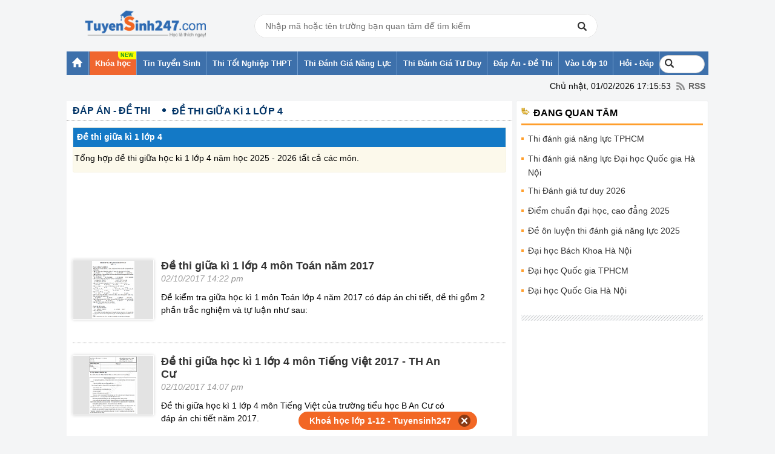

--- FILE ---
content_type: text/html; charset=UTF-8
request_url: https://thi.tuyensinh247.com/de-thi-giua-ki-1-lop-4-e657/7.html
body_size: 20016
content:
<!DOCTYPE html PUBLIC "-//W3C//DTD XHTML 1.0 Transitional//EN" "http://www.w3.org/TR/xhtml1/DTD/xhtml1-transitional.dtd">
<html xmlns:fb='http://www.facebook.com/2008/fbml' xmlns="http://www.w3.org/1999/xhtml">
    <head>
        <meta http-equiv="Content-Type" content="text/html; charset=utf-8" />
<meta content="vi" http-equiv="content-language" />
<link rel="shortcut icon" href="https://thi.tuyensinh247.com/favicon.ico" />	
<meta name="robots" content="noindex, follow" />
<title>Đề thi giữa kì 1 lớp 4 | Đề thi giữa học kì 1 lớp 4 năm 2025 - 2026 - Trang 7</title>
<meta name="keywords" content=" - Trang 7"/>  
<meta name="description" content="Tổng hợp đề thi, đáp án đề thi giữa học kì 1 lớp 4 của tất cả các tỉnh trên cả nước năm học 2025 - 2026 với tất cả"/>
<meta name="COPYRIGHT" content="Copyright (C) 2012 Tuyensinh247.com" />
<meta name="RESOURCE-TYPE" content="DOCUMENT" />
<meta name="DISTRIBUTION" content="GLOBAL" />
<meta property="fb:app_id" content="1785548044956761"/>
<meta property="og:type" content="article" />
<meta property="article:author" content="https://thi.tuyensinh247.com" />
<meta property="og:title" content="Đề thi giữa kì 1 lớp 4 | Đề thi giữa học kì 1 lớp 4 năm 2025 - 2026 - Trang 7"/>
<meta property="og:description" content="Tổng hợp đề thi, đáp án đề thi giữa học kì 1 lớp 4 của tất cả các tỉnh trên cả nước năm học 2025 - 2026 với tất cả các môn thi. - Trang 7"/>
<meta property="og:url" content="https://thi.tuyensinh247.com/de-thi-giua-ki-1-lop-4-e657.html"/>
<meta property="og:image" content="https://images.tuyensinh247.com/picture/event/2017/0920/de-thi-giua-ki-1-lop-4.jpg"/>
<link rel="image_src" href="https://images.tuyensinh247.com/picture/event/2017/0920/de-thi-giua-ki-1-lop-4.jpg"/>
<link rel="canonical" href="https://thi.tuyensinh247.com/de-thi-giua-ki-1-lop-4-e657.html" />
<link rel="prev" href="https://thi.tuyensinh247.com/de-thi-giua-ki-1-lop-4-e657/6.html"/>
<link rel="alternate" href="https://thi.tuyensinh247.com/de-thi-giua-ki-1-lop-4-e657.html" hreflang="vi-vn">
<meta property="fb:pages" content="549439068457504" />
<link rel="alternate" title="RSS - Đề thi giữa kì 1 lớp 4" href="/de-thi-giua-ki-1-lop-4-e657.rss" type="application/rss+xml" /><!-- <link rel="stylesheet" type="text/css" href="/themes/style/homepage_38136.css"/> -->
<link rel="stylesheet" type="text/css" href="/themes/style/homepage_20200611.min.css?v=10"/>
<style>
    .page-content{
        width: 716px;
    }
    .page-content td{
        max-width: 100%;
    }
    img{
        max-width: 100%;
    }
    .btn_small_fix_container{text-align:center;position: fixed;bottom:10px;width: 100%;z-index: 1;}
    .btn_small_fix{margin: 0 auto;background:#f26725;width:275px;font-size: 14px;text-align: center;padding: 5px 10px 5px 10px;border-radius:20px;height:20px;}
    .btn_small_fix .fix_link{float:left;color: white;width:250px;height:100%;}
    .btn_small_fix .close_link{float:right;width: 21px;height:100%;}
    .tintuyensinh247com-details-below-content { width: 336px; height: 280px; }
    /*Css for ad_vungoi_group widget*/
    .ytb_sub{text-align:center;padding:5px 0;border-left:7px solid #44a601;border-radius:7px;background: #fcedd5;margin-bottom:5px}
    .ytb_sub>h3{font-size:24px;color:#44a601}
    /*Css for inject_content_ads widget*/
    .inject_cnt{padding: 10px 15px 5px;border-left: 7px solid #44a601;border-radius: 7px; background: #fcedd5; margin-bottom: 15px;}
    .dgnl_text_ad ul{list-style: disc;margin-left: 35px}
    /*Css for ad_vungoi_form_tv widget*/
    .form_tv_dgnl{padding:17px 17px 30px;background:#f1f1f1;border-top:5px dashed #b8b8b8;border-radius:0 20px}
    .form_tv_dgnl input{width:100%;padding:10px;box-sizing:border-box;background:0 0;outline:0;resize:none;border:0;font-family:Montserrat,sans-serif;transition:all .3s;border-bottom:2px solid #bebed2}
    .form_tv_dgnl input:focus{border-bottom:2px solid #0f50bf}
    .form_tv_dgnl button{padding:8px 12px;margin:8px 0 0;font-family:Montserrat,sans-serif;border:2px solid #1c70ff;background:#0f50bf;color:#fff;cursor:pointer;transition:all .3s;font-size:18px;text-transform:uppercase;font-weight:700;border-radius:5px}
    .form_tv_dgnl button:hover{background:#1055ce}
    .form_tv_dgnl label{display:block}
    .form_tv_dgnl h3{margin:0 0 12px;font-size:24px;text-transform:uppercase;color:#0f50bf}
    .form_tv_dgnl label strong{color:#262626}
    .form_tv_dgnl .inputFieldTxt{margin-bottom:18px}
</style>
<!-- <link rel="stylesheet" type="text/css" href="/themes/style/ad_vungoi_form_voucher.css?v=3"/> -->
<style>
    .video-container {position:relative;padding-bottom:56.25%;padding-top:30px;height:0;overflow:hidden;}
    .video-container iframe, .video-container object, .video-container embed {position:absolute;top:0;left:0;width:100%;height:100%;}
    .bn336x280 { width: 336px; height: 280px; }
    .bn300x600 { width: 300px; height: 600px; }
    a.tai-ngay {margin: 0 auto 10px auto;padding-left: 15px;display: block;color: #f9f9f9;font-weight: normal;font-size: 15px;width: 85px;background-image: -webkit-gradient(linear, left top, left bottom, from(#83B842), to(#629721));border-radius: 2px;border: 1px solid #468000;background-image: -moz-linear-gradient(center top , #83B842, #629721); text-align: left;}
    .khung-dep {padding: 0 0 10px 0;margin: 0 0 15px 0;background: #282828;border-radius: 5px;box-shadow: 0 4px 2px rgba(0, 0, 0, .075);border: 1px solid #ddd;} 
    .khung-dep span {display: block;overflow: hidden;color: #fff;margin: 0 0 10px 0;text-align: center;}
    .khung-dep span .red-color {display: inline;margin: auto;text-align: inherit;background: url(images/heart.png) no-repeat;height: 10px;color: transparent;}
    .khung-dep .span-2 {margin-top: -35px;}
    .khung-dep h4 {text-align: center;color: darkorange;font-size: 15px;margin: 0 0 10px 0;font-weight: 400;}
    .khung-dep h5 {font-weight: normal;color: #8DA5D6;text-align: center;font-size: 15px;}
    .khung-dep h4 span, .khung-dep h5 span {display: inline;font-weight: normal;}
    .khung-dep-2 {padding: 10px;background: none;}
    .khung-dep-2 a img, .khung-anh-sms img {border: 1px solid #ddd;border-radius: 4px;box-shadow: 0 1px 2px rgba(0, 0, 0, .075);padding: 5px;}
    .khung-dep-2 p {}
    .khung-dep-2 h2 {color: red;}
    .khung-dep-center {width: 210px;margin: auto;}
    .khung-dep-center-2 {margin-bottom: 0px;}
    .banner_res { max-width: 100%; text-align: center }
    #header h1.logo a span {
        background: url(/themes/images/logo448x152.png) no-repeat 0px 0;
        background-size: 200px;
        background-position: center;
    }
    #header div.logo a span {
        background: url(/themes/images/logo448x152.png) no-repeat 0px 0;
        background-size: 200px;
        background-position: center;
    }
    #header .main .event{
        overflow: hidden;
        background: no-repeat top left url(/themes/images/vietnam-waving-flag.png);
        background-size: 150px;
    }
    #header .tank-30-4{
        width: 90px;
        position: absolute;
        bottom: 0;
        left: -100px;
        z-index: 2;
        animation: to-left 6s infinite backwards linear;
    }
    @keyframes to-left {
        0%{
            left: -100px;
        }
        100%{
            left: 100%;
        }
    }
</style><script src="/js/jquery-1.7.2.min.js" type="text/javascript"></script>
<script src="/js/js_v1.js"></script>
<script src="/themes/js/jquery.tableofcontents.js?v=1" type="text/javascript"></script>
<!-- Facebook Pixel Code -->
<script>
!function(f,b,e,v,n,t,s){if(f.fbq)return;n=f.fbq=function(){n.callMethod?
n.callMethod.apply(n,arguments):n.queue.push(arguments)};if(!f._fbq)f._fbq=n;
n.push=n;n.loaded=!0;n.version='2.0';n.queue=[];t=b.createElement(e);t.async=!0;
t.src=v;s=b.getElementsByTagName(e)[0];s.parentNode.insertBefore(t,s)}(window,
document,'script','https://connect.facebook.net/en_US/fbevents.js');
fbq('init', '1445046295739925'); // Insert your pixel ID here.
fbq('track', 'PageView');
</script>
<noscript><img height="1" width="1" style="display:none"
src="https://www.facebook.com/tr?id=1445046295739925&ev=PageView&noscript=1"
/></noscript>
<!-- DO NOT MODIFY -->
<!-- End Facebook Pixel Code -->        <script>
            (function (i, s, o, g, r, a, m) {
                i['GoogleAnalyticsObject'] = r;
                i[r] = i[r] || function () {
                    (i[r].q = i[r].q || []).push(arguments);
                }, i[r].l = 1 * new Date();
                a = s.createElement(o),
                        m = s.getElementsByTagName(o)[0];
                a.async = 1;
                a.src = g;
                m.parentNode.insertBefore(a, m);
            })(window, document, 'script', '//www.google-analytics.com/analytics.js', 'ga');
            ga('create', 'UA-34018722-1', 'auto');
            ga('require', 'displayfeatures');
            ga('send', 'pageview');
        </script>

        <!-- Custom GTM variables -->
        <script>
            window.dataLayer = window.dataLayer || [];
            window.dataLayer.push({
                'for_class' : '4'
            });
        </script>
        <!-- End Custom GTM variables -->

        <!-- Google Tag Manager -->
        <script>(function(w,d,s,l,i){w[l]=w[l]||[];w[l].push({'gtm.start':
        new Date().getTime(),event:'gtm.js'});var f=d.getElementsByTagName(s)[0],
        j=d.createElement(s),dl=l!='dataLayer'?'&l='+l:'';j.async=true;j.src=
        'https://www.googletagmanager.com/gtm.js?id='+i+dl;f.parentNode.insertBefore(j,f);
        })(window,document,'script','dataLayer','GTM-TFQQDPQ');</script>
        <!-- End Google Tag Manager -->
        <!-- BEGIN SiteCTRL Script Để tạo backlink khi copy -->
        <script type="text/javascript">
            if (document.location.protocol == 'http:') {
                var Tynt = Tynt || [];
                Tynt.push('cDytG-MVar5j3Vacwqm_6l');
                (function () {
                    var s = document.createElement('script');
                    s.async = "async";
                    s.type = "text/javascript";
                    s.src = 'https://tcr.tynt.com/ti.js';
                    var h = document.getElementsByTagName('script')[0];
                    h.parentNode.insertBefore(s, h);
                })();
            }
        </script>
        <!-- END SiteCTRL Script -->
                
                        <script async src="https://pagead2.googlesyndication.com/pagead/js/adsbygoogle.js?client=ca-pub-8529835372050931" crossorigin="anonymous"></script>
                        

    </head>
    <body style="background:#F4F5F6">
        <!-- Google Tag Manager (noscript) -->
        <noscript><iframe src="https://www.googletagmanager.com/ns.html?id=GTM-TFQQDPQ"
        height="0" width="0" style="display:none;visibility:hidden"></iframe></noscript>
        <!-- End Google Tag Manager (noscript) -->
        <script>
            $(function () {
                var parent_id = '0';
                var controller_id = 'tsEvent';
                $('#menu_nav').children('li').each(function (i) {
                    var rel = $(this).attr('rel');
                    if (rel == parent_id) {
                        $(this).removeClass('active').addClass('active');
                    } else {
                        if ($(this).attr('class') != 'nav7') {
                            $(this).removeClass('active');
                        }
                    }
                    /*Truong hop 2*/
                    if (controller_id == 'tsHome' && i == 0) {
                        $(this).removeClass('active').addClass('active');
                    }
                });
            });
            // Helper functions for cookie operations (vanilla JS)
            function setTrackingCookie(name, value, expiresDate, path) {
                var cookieName = "tp_" + name; // Thêm tiền tố tp_ để tránh conflict
                var expires = "expires=" + expiresDate.toUTCString();
                document.cookie = cookieName + "=" + encodeURIComponent(value) + ";" + expires + ";path=" + (path || "/");
            }
            
            function getTrackingCookie(name) {
                var cookieName = "tp_" + name; // Thêm tiền tố tp_ để tránh conflict
                var nameEQ = cookieName + "=";
                var ca = document.cookie.split(';');
                for(var i = 0; i < ca.length; i++) {
                    var c = ca[i];
                    while (c.charAt(0) == ' ') c = c.substring(1, c.length);
                    if (c.indexOf(nameEQ) == 0) return decodeURIComponent(c.substring(nameEQ.length, c.length));
                }
                return null;
            }
            
            //Lưu các tham số tracking xuống cookie
            function saveTrackingParams(){
                // Các tham số utm chuẩn - không overwrite nếu đã tồn tại
                var utm_params = ['utm_source','utm_medium','utm_campaign','utm_id','utm_term','utm_content'];
                // Các tham số do hệ thống ads sinh ra - luôn overwrite
                var ads_params = ['gad_campaignid','agid','adid','kw','kwid','st','nw','loc','mod','pl'];
                
                var params_obj = {};
                var urlParams = new URLSearchParams(window.location.search);
                var cookieExpireMinutes = 15; // Cookie expire in 15 minutes
                var cookieExpireDate = new Date();
                cookieExpireDate.setTime(cookieExpireDate.getTime() + (cookieExpireMinutes * 60 * 1000));
                
                // Xử lý tham số utm chuẩn - không overwrite nếu cookie đã có
                utm_params.forEach(function(param){
                    var value = urlParams.get(param);
                    var cookie_value = getTrackingCookie(param);
                    
                    if(value){
                        // Nếu cookie chưa có giá trị thì mới lưu
                        if(!cookie_value){
                            setTrackingCookie(param, value, cookieExpireDate, '/');
                            params_obj[param] = value;
                        }else{
                            // Giữ nguyên giá trị cũ từ cookie
                            params_obj[param] = cookie_value;
                        }
                    }else if(cookie_value){
                        // Nếu URL không có nhưng cookie có thì lấy từ cookie
                        params_obj[param] = cookie_value;
                    }
                });
                
                // Xử lý tham số ads - luôn overwrite
                ads_params.forEach(function(param){
                    var value = urlParams.get(param);
                    var cookie_value = getTrackingCookie(param);
                    
                    if(value){
                        // Luôn overwrite với giá trị mới từ URL
                        setTrackingCookie(param, value, cookieExpireDate, '/');
                        params_obj[param] = value;
                    }else if(cookie_value){
                        // Nếu URL không có thì lấy từ cookie
                        params_obj[param] = cookie_value;
                    }
                });
                return params_obj;
            }
            $(document).ready(function() {
                saveTrackingParams();
            });
        </script>
        <div id="wrapper">
            <!--<div id="flash">
        <div class="main">
            <div class="left-flash">
            <div class="flash-cont"> <a target="_blank" title="BTec FPT tuyển sinh 2022" rel="nofollow" href="https://btec.fpt.edu.vn/r/ts2473"><img src="https://cdn.tuyensinh247.com/picture/2022/0706/floatingbanner-pc-120-400.png" alt="Btec FPT tuyển sinh 2022"></a> </div>
            </div>-->
           
            <!--<div class="right-flash">
                <div class="flash-cont"> <embed width="120px" height="400px" type="application/x-shockwave-flash" wmode="transparent" pluginspage="http://www.macromedia.com/go/getflashplayer" quality="high" src="http://images.tuyensinh247.com/tin/images/DK_nhan-dap-anTN.swf"></embed> </div>
            </div>-->
     
        </div>
    </div>                        
            <div id="header" style="padding-top: 0px">
                <!-- top_head banner -->
                <div class="main clearfix">
                                            <div class="clearfix fl relative">
                                                            <div class="logo"><a href="/home.html" title="Tin tức tuyển sinh"><span style="top:0px;"></span></a></div>
                             
                        </div>
                                        <div class="banner fl">
                        <div class="boxSearch">
                            <div class="inputSearch">
                                <input type="text" class="Inputsearch" id="inputSearch" placeholder="Nhập mã hoặc tên trường bạn quan tâm để tìm kiếm">
                                <i class="iconSearch"></i>
                            </div>
                            <div class="listResuilt dnone" id="listResults">
                                <div class="resuilt">
                                    <div class="groupItems history" id="university_search_result">
                                    </div>
                                </div>
                            </div>
                        </div>
                    </div>
                    <!-- Adsense  -->
<!--<div class="top_banner fr">
<a target="_blank" href="https://btec.fpt.edu.vn/r/ts2472" rel="nofollow"><img src="https://cdn.tuyensinh247.com/picture/2022/0706/topbanner-pc.png"/></a>
</div>-->                </div>
            </div>
            <div id="menu-navi">
                <div class="main">
                    <ul class="nav clearfix" id="menu_nav">
                        <li class="nav1"><a href="https://thi.tuyensinh247.com"><strong class="ic_home">&nbsp;</strong></a><ul class="sub-nav2"><li class="sub0"></li></ul></li><li class="item-menu__hight-light"><a href="https://tuyensinh247.com/" target="_blank"><strong>Khóa học</strong></a></li><li rel=15><a href="/thong-tin-tuyen-sinh-c15.html"><span><strong>Tin Tuyển Sinh</strong></span></a><ul class="sub-nav2"><li class="sub1"><a href="/dau-cap-c21.html">Vào lớp 6</a></li><li><a href="/vao-lop-10-c22.html">Vào lớp 10</a></li><li><a href="/dh-cd-c24.html">ĐH - CĐ</a></li><li><a href="/tu-van-tuyen-sinh.html">Hỏi - Đáp</a></li></ul></li><li rel=80><a href="https://thi.tuyensinh247.com/thi-dai-hoc-va-thi-tot-nghiep-thpt-2025-e763.html"><span><strong>Thi Tốt Nghiệp THPT</strong></span></a></li><li rel=64><a href="https://thi.tuyensinh247.com/thi-danh-gia-nang-luc-2026-e773.html"><span><strong>Thi Đánh Giá Năng Lực</strong></span></a></li><li rel=84><a href="https://thi.tuyensinh247.com/thi-danh-gia-tu-duy-e764.html"><span><strong>Thi Đánh Giá Tư Duy</strong></span></a></li><li rel=16><a href="/dap-an-de-thi-c16.html"><span><strong>Đáp Án - Đề Thi</strong></span></a><ul class="sub-nav2"><li class="sub5"><a href="/de-thi-thu-c31.html">Đề thi thử</a></li><li><a href="/de-thi-hoc-ki-c30.html">Đề thi học kì</a></li><li><a href="/dap-an-de-thi-tot-nghiep-thpt-c28.html">Đáp án đề thi tốt nghiệp thpt</a></li><li><a href="/dap-an-de-thi-dh-c27.html">Đáp án đề thi ĐH</a></li><li><a href="https://thi.tuyensinh247.com/de-on-luyen-thi-danh-gia-nang-luc-e767.html">Đề ôn luyện thi đánh giá năng lực</a></li><li><a href="/vao-lop-10-c29.html">Đề thi vào lớp 10</a></li><li><a href="/bi-quyet-hoc-thi-c32.html">Bí quyết học thi</a></li></ul></li><li rel=17><a href="https://thi.tuyensinh247.com/vao-lop-10-c22.html"><span><strong>Vào Lớp 10</strong></span></a></li><li rel=18><a href="https://thi.tuyensinh247.com/tu-van-tuyen-sinh.html"><span><strong>Hỏi - Đáp</strong></span></a><ul class="sub-nav2"><li class="sub7"><a href="/tu-van-huong-nghiep-c37.html">Tư vấn hướng nghiệp </a></li><li><a href="/de-thi-tuyen-dung-c38.html">Đề thi tuyển dụng</a></li></ul></li>                        <li class="nav7">
                            <div class="clearfix" style="position: relative; margin: 6px 0px;">
                                <form action="https://www.google.com.vn/cse" id="cse-search-box" target="_blank">
                                    <!-- <input type="hidden" name="cx" value="partner-pub-3084353470359421:1991872995" /> -->
                                    <input type="hidden" name="cx" value="005987552500378210436:u-mhbjffz-i" />
                                    <input type="hidden" name="ie" value="UTF-8" />
                                    <input type="text" placeholder="Tìm kiếm" name="q" id="keyword" size="14" />
                                </form>
                                <script type="text/javascript" src="https://www.google.com.vn/coop/cse/brand?form=cse-search-box&amp;lang=vi"></script>
                            </div>
                        </li>
                    </ul>
                                        <div class="rss"><span style="margin-right: 5px">Chủ nhật, 01/02/2026 17:15:53</span> <a href="/trang-chu.rss" class="ic_rss">RSS</a></div>
                </div>
            </div>
            <!-- top_all_site banner -->
<!--<p align="center">
<a target="_blank" href="https://thi.tuyensinh247.com/de-thi-thu-tot-nghiep-thpt-e16.html">
<img src="http://images.tuyensinh247.com/picture/2015/1124/de-thi-thu-8-mon.gif" alt="De thi thu THPT Quoc gia 2016" title="Đề thi thử THPT Quốc gia 2016"/>
</a>
</p>-->
<!--<p align="center">
<a target="_blank" href="https://thi.tuyensinh247.com/de-thi-thu-tot-nghiep-thpt-e16.html">
<img src="http://images.tuyensinh247.com/picture/2016/0704/680-90-huongdandethi.gif" alt="Dap an de thi THPT Quoc gia tat ca cac mon" title="Đáp án đề thi THPT Quốc gia 2016"/>
</a>
</p>-->            
            <div id="countdown" style="position:relative"></div>
            <script>
                $('#keyword').focusin(function() {
                    // $('#keyword').attr('style', 'background: #ffffff !important');
                    setTimeout(() => {
                        $('#keyword').css('width','188px').attr("placeholder", "Tìm kiếm...");
                    }, 10);
 
                })
            </script>
            <div id="container">
    <div class="main clearfix">
        <div class="box-container clearfix">
            <div class="box-left">
                <div class="pathway clearfix" style="margin-bottom: 10px;">
                    <ul class="path list_path clearfix">
                        <li class="begin"><a href="/dap-an-de-thi-ec16.html"><span class="home1">Đáp Án - Đề Thi</span></a></li><li class="end"><h1><a href="/de-thi-giua-ki-1-lop-4-e657.html"><span>Đề thi giữa kì 1 lớp 4</span></a></h1></li>                    </ul>
                </div>
                <div class="addthis_toolbox clearfix" style="padding-left: 10px;">
    <div class="fb-like" data-size="large" data-href="https://thi.tuyensinh247.com/de-thi-giua-ki-1-lop-4-e657.html" data-layout="button_count" data-action="like" data-show-faces="true" data-share="true"></div>
</div>
                    <div style="padding-bottom:12px" class="box-list clearfix">
        <div class="title-pop clearfix">
            <h2 style="color:#FFF">Đề thi giữa kì 1 lớp 4</h2>
        </div>
        <div class="box_newss clearfix">
            <div class="clearfix">
                Tổng hợp đề thi giữa học kì 1 lớp 4 năm học 2025 - 2026 tất cả các môn.            </div> 
        </div> 
    </div>
                    <div style="margin-top: 5px">
                    <style>
                        .tintuyensinh247com-details-top { width: 728px; height: 90px;margin-left:4px}
                        /*@media(min-width: 970px) { .tintuyensinh247com-details-top { width: 970px; height: 90px; } }*/
                    </style>
                    <script async src="//pagead2.googlesyndication.com/pagead/js/adsbygoogle.js"></script>
                    <!-- tin.tuyensinh247.com-details-top -->
                    <ins class="adsbygoogle tintuyensinh247com-details-top"
                         style="display:inline-block"
                         data-ad-client="ca-pub-8529835372050931"
                         data-ad-slot="9244125405"></ins>
                    <script>
                        (adsbygoogle = window.adsbygoogle || []).push({});
                    </script>
                </div>
                <ul class="listQuickLink">
    </ul>                <div class="box-cont clearfix">
                    <ul class="list clearfix">
                                                            <li class="clearfix" >
                                        <a title = "Đề thi giữa kì 1 lớp 4 môn Toán năm 2017" href = "/de-thi-giua-ki-1-lop-4-mon-toan-nam-2017-c30a35168.html">
                                            <img alt = "Đề thi giữa kì 1 lớp 4 môn Toán năm 2017" class = "img-132" src = "https://images.tuyensinh247.com/picture/article/2017/1002/resize_de-giua-ki-1-lop-4-mon-toan-2017.png" onerror = 'this.src="https://images.tuyensinh247.com/tin/demo/default.jpg"'>
                                        </a>
                                        <h3><a title = "Đề thi giữa kì 1 lớp 4 môn Toán năm 2017" href = "/de-thi-giua-ki-1-lop-4-mon-toan-nam-2017-c30a35168.html"> <strong>Đề thi giữa kì 1 lớp 4 môn Toán năm 2017</strong></a></h3>
                                        <p style="color:#999"><em><span class="postdate">02/10/2017 14:22 pm</em></p>
                                        <p class="decription">Đề kiểm tra giữa học kì 1 môn Toán lớp 4 năm 2017 có đáp án chi tiết, đề thi gồm 2 phần trắc nghiệm và tự luận như sau:</p>
                                                                            </li>
                                                                        <li class="clearfix" >
                                        <a title = "Đề thi giữa học kì 1 lớp 4 môn Tiếng Việt 2017 - TH An Cư" href = "/de-thi-giua-hoc-ki-1-lop-4-mon-tieng-viet-2017-th-an-cu-c30a35167.html">
                                            <img alt = "Đề thi giữa học kì 1 lớp 4 môn Tiếng Việt 2017 - TH An Cư" class = "img-132" src = "https://images.tuyensinh247.com/picture/article/2017/1002/resize_de-giua-ki-1-lop-4-tieng-viet.png" onerror = 'this.src="https://images.tuyensinh247.com/tin/demo/default.jpg"'>
                                        </a>
                                        <h3><a title = "Đề thi giữa học kì 1 lớp 4 môn Tiếng Việt 2017 - TH An Cư" href = "/de-thi-giua-hoc-ki-1-lop-4-mon-tieng-viet-2017-th-an-cu-c30a35167.html"> <strong>Đề thi giữa học kì 1 lớp 4 môn Tiếng Việt 2017 - TH An Cư</strong></a></h3>
                                        <p style="color:#999"><em><span class="postdate">02/10/2017 14:07 pm</em></p>
                                        <p class="decription">Đề thi giữa học kì 1 lớp 4 môn Tiếng Việt của trường tiểu học B An Cư có đáp án chi tiết năm 2017.</p>
                                                                            </li>
                                                                        <li class="clearfix" >
                                        <a title = "Đề thi giữa kì 1 lớp 4 môn Tiếng Việt 2017 - TH An Phú Tân A" href = "/de-thi-giua-ki-1-lop-4-mon-tieng-viet-2017-th-an-phu-tan-a-c30a35115.html">
                                            <img alt = "Đề thi giữa kì 1 lớp 4 môn Tiếng Việt 2017 - TH An Phú Tân A" class = "img-132" src = "https://images.tuyensinh247.com/picture/article/2017/0926/resize_de-thi-giua-ki-1-lop-4-mon-tieng-viet.png" onerror = 'this.src="https://images.tuyensinh247.com/tin/demo/default.jpg"'>
                                        </a>
                                        <h3><a title = "Đề thi giữa kì 1 lớp 4 môn Tiếng Việt 2017 - TH An Phú Tân A" href = "/de-thi-giua-ki-1-lop-4-mon-tieng-viet-2017-th-an-phu-tan-a-c30a35115.html"> <strong>Đề thi giữa kì 1 lớp 4 môn Tiếng Việt 2017 - TH An Phú Tân A</strong></a></h3>
                                        <p style="color:#999"><em><span class="postdate">26/09/2017 17:15 pm</em></p>
                                        <p class="decription">Đề thi giữa học kì 1 lớp 4 môn Tiếng Việt năm 2017 trường tiểu học An Phú Tân A.</p>
                                                                            </li>
                                                                        <li class="clearfix" >
                                        <a title = "Đề thi giữa học kì 1 lớp 4 môn Toán năm 2017 - TH Kim An" href = "/de-thi-giua-hoc-ki-1-lop-4-mon-toan-nam-2017-th-kim-an-c30a35078.html">
                                            <img alt = "Đề thi giữa học kì 1 lớp 4 môn Toán năm 2017 - TH Kim An" class = "img-132" src = "https://images.tuyensinh247.com/picture/article/2017/0925/resize_lop-4-kim-an.png" onerror = 'this.src="https://images.tuyensinh247.com/tin/demo/default.jpg"'>
                                        </a>
                                        <h3><a title = "Đề thi giữa học kì 1 lớp 4 môn Toán năm 2017 - TH Kim An" href = "/de-thi-giua-hoc-ki-1-lop-4-mon-toan-nam-2017-th-kim-an-c30a35078.html"> <strong>Đề thi giữa học kì 1 lớp 4 môn Toán năm 2017 - TH Kim An</strong></a></h3>
                                        <p style="color:#999"><em><span class="postdate">25/09/2017 08:50 am</em></p>
                                        <p class="decription">Đề kiểm tra 8 tuần học kì 1 lớp 4 môn Toán năm 2017 của trường tiểu học Kim An có đáp án, xem chi tiết dưới đây.</p>
                                                                            </li>
                                                                        <li class="clearfix" >
                                        <a title = "Đề thi giữa học kì 1 lớp 4 môn Tiếng Việt TH Đồng Kho I 2016" href = "/de-thi-giua-hoc-ki-1-lop-4-mon-tieng-viet-cua-th-dong-kho-i-nam-2016-c30a30936.html">
                                            <img alt = "Đề thi giữa học kì 1 lớp 4 môn Tiếng Việt TH Đồng Kho I 2016" class = "img-132" src = "https://images.tuyensinh247.com/picture/article/2016/1023/resize_tv4-1-dong-kho1-result.png" onerror = 'this.src="https://images.tuyensinh247.com/tin/demo/default.jpg"'>
                                        </a>
                                        <h3><a title = "Đề thi giữa học kì 1 lớp 4 môn Tiếng Việt TH Đồng Kho I 2016" href = "/de-thi-giua-hoc-ki-1-lop-4-mon-tieng-viet-cua-th-dong-kho-i-nam-2016-c30a30936.html"> <strong>Đề thi giữa học kì 1 lớp 4 môn Tiếng Việt TH Đồng Kho I 2016</strong></a></h3>
                                        <p style="color:#999"><em><span class="postdate">24/10/2016 11:55 am</em></p>
                                        <p class="decription">Đề thi giữa học kỳ I lớp 4 môn Tiếng Việt của trường Tiểu học Đồng Kho I năm 2016 đã được Tuyensinh247.com cập nhật chi tiết, các em cùng tham khảo dưới đây nhé:</p>
                                                                                    <div style="margin-top:5px;">    
                                                <script async src="//pagead2.googlesyndication.com/pagead/js/adsbygoogle.js"></script>
                                                <!-- tin-event-middle-csi -->
                                                <ins class="adsbygoogle bn336x280"
                                                     style="display:inline-block"
                                                     data-ad-client="ca-pub-8529835372050931"
                                                     data-ad-slot="6321643006"
                                                     data-ad-format="auto"></ins>
                                                <script>
                        (adsbygoogle = window.adsbygoogle || []).push({});
                                                </script>
                                            </div>
                                                                            </li>
                                                                        <li class="clearfix" >
                                        <a title = "Đề thi giữa học kì 1 lớp 4 môn Tiếng Anh - TH Hải An năm 2015" href = "/de-thi-giua-hoc-ki-1-lop-4-mon-tieng-anh-th-hai-an-nam-2015-c30a24655.html">
                                            <img alt = "Đề thi giữa học kì 1 lớp 4 môn Tiếng Anh - TH Hải An năm 2015" class = "img-132" src = "https://images.tuyensinh247.com/picture/article/2015/1021/resize_gia-su-day-lop-3.jpeg" onerror = 'this.src="https://images.tuyensinh247.com/tin/demo/default.jpg"'>
                                        </a>
                                        <h3><a title = "Đề thi giữa học kì 1 lớp 4 môn Tiếng Anh - TH Hải An năm 2015" href = "/de-thi-giua-hoc-ki-1-lop-4-mon-tieng-anh-th-hai-an-nam-2015-c30a24655.html"> <strong>Đề thi giữa học kì 1 lớp 4 môn Tiếng Anh - TH Hải An năm 2015</strong></a></h3>
                                        <p style="color:#999"><em><span class="postdate">23/10/2015 10:08 am</em></p>
                                        <p class="decription">Đáp án đề thi giữa học kì 1 lớp 4 môn Tiếng Anh - TH Hải An, Tĩnh Gia năm 2015 - 2016. Các em tham khảo dưới đây:</p>
                                                                            </li>
                                                                        <li class="clearfix" >
                                        <a title = "Đề thi giữa kì 1 lớp 4 môn Toán TH Tứ Yên 2015" href = "/de-thi-giua-ki-1-lop-4-mon-toan-th-tu-yen-2015-c30a24647.html">
                                            <img alt = "Đề thi giữa kì 1 lớp 4 môn Toán TH Tứ Yên 2015" class = "img-132" src = "https://images.tuyensinh247.com/picture/article/2015/1021/resize_day-kem-tai-nha-lop-4-.jpg" onerror = 'this.src="https://images.tuyensinh247.com/tin/demo/default.jpg"'>
                                        </a>
                                        <h3><a title = "Đề thi giữa kì 1 lớp 4 môn Toán TH Tứ Yên 2015" href = "/de-thi-giua-ki-1-lop-4-mon-toan-th-tu-yen-2015-c30a24647.html"> <strong>Đề thi giữa kì 1 lớp 4 môn Toán TH Tứ Yên 2015</strong></a></h3>
                                        <p style="color:#999"><em><span class="postdate">21/10/2015 14:24 pm</em></p>
                                        <p class="decription">Đề thi kiểm định chất lượng giữa học kì 1 năm học 2015 - 2016 lớp 4 môn Toán của trường tiểu học Tứ Yên.</p>
                                                                            </li>
                                                                        <li class="clearfix" >
                                        <a title = "Đề kiểm tra giữa kì 1 lớp 4 môn Tiếng Việt 2015 tiểu học Tứ Yên" href = "/de-kiem-tra-giua-ki-1-lop-4-mon-tieng-viet-2015-tieu-hoc-tu-yen-c30a24646.html">
                                            <img alt = "Đề kiểm tra giữa kì 1 lớp 4 môn Tiếng Việt 2015 tiểu học Tứ Yên" class = "img-132" src = "https://images.tuyensinh247.com/picture/article/2015/1021/resize_10396290-1148170575212333.jpg" onerror = 'this.src="https://images.tuyensinh247.com/tin/demo/default.jpg"'>
                                        </a>
                                        <h3><a title = "Đề kiểm tra giữa kì 1 lớp 4 môn Tiếng Việt 2015 tiểu học Tứ Yên" href = "/de-kiem-tra-giua-ki-1-lop-4-mon-tieng-viet-2015-tieu-hoc-tu-yen-c30a24646.html"> <strong>Đề kiểm tra giữa kì 1 lớp 4 môn Tiếng Việt 2015 tiểu học Tứ Yên</strong></a></h3>
                                        <p style="color:#999"><em><span class="postdate">21/10/2015 11:42 am</em></p>
                                        <p class="decription">Các em tham khảo đề thi kiểm tra chất lượng 8 tuần lớp 4 môn tiếng Việt năm 2015 trường tiểu học Tứ Yên phía dưới:</p>
                                                                            </li>
                                                                        <li class="clearfix" >
                                        <a title = "Đề thi giữa học kì 1 lớp 4 môn Toán năm 2015" href = "/de-thi-giua-hoc-ki-1-lop-4-mon-toan-nam-2015-c30a24614.html">
                                            <img alt = "Đề thi giữa học kì 1 lớp 4 môn Toán năm 2015" class = "img-132" src = "https://images.tuyensinh247.com/picture/article/2015/1016/resize_khong-dung-diem-kiem-tra-hoc-ki-de-xep-loai-hoc-sinh.jpg" onerror = 'this.src="https://images.tuyensinh247.com/tin/demo/default.jpg"'>
                                        </a>
                                        <h3><a title = "Đề thi giữa học kì 1 lớp 4 môn Toán năm 2015" href = "/de-thi-giua-hoc-ki-1-lop-4-mon-toan-nam-2015-c30a24614.html"> <strong>Đề thi giữa học kì 1 lớp 4 môn Toán năm 2015</strong></a></h3>
                                        <p style="color:#999"><em><span class="postdate">17/10/2015 09:15 am</em></p>
                                        <p class="decription">Đề thi và đáp án đề kiểm tra giữa học kì 1 lớp 4 môn Toán - TH và THCS Sơn Hồng năm học 2014 - 2015, các em xem chi tiết dưới đây:</p>
                                                                            </li>
                                                                        <li class="clearfix" >
                                        <a title = "Đề thi giữa học kì 1 lớp 4 môn Tiếng Việt năm 2015" href = "/de-thi-giua-hoc-ki-1-lop-4-mon-tieng-viet-nam-2015-c30a24612.html">
                                            <img alt = "Đề thi giữa học kì 1 lớp 4 môn Tiếng Việt năm 2015" class = "img-132" src = "https://images.tuyensinh247.com/picture/article/2015/1016/resize_tieu-hoc-2015.jpg" onerror = 'this.src="https://images.tuyensinh247.com/tin/demo/default.jpg"'>
                                        </a>
                                        <h3><a title = "Đề thi giữa học kì 1 lớp 4 môn Tiếng Việt năm 2015" href = "/de-thi-giua-hoc-ki-1-lop-4-mon-tieng-viet-nam-2015-c30a24612.html"> <strong>Đề thi giữa học kì 1 lớp 4 môn Tiếng Việt năm 2015</strong></a></h3>
                                        <p style="color:#999"><em><span class="postdate">17/10/2015 08:26 am</em></p>
                                        <p class="decription">Đáp án đề thi giữa học kì 1 lớp 4 môn Tiếng Việt - TH và THCS Sơn Hồng năm học 2014 - 2015 . Các em tham khảo dưới đây:</p>
                                                                            </li>
                                                        </ul>
                </div>
                <div class="fillter clearfix">
                                                                    <a href="/de-thi-giua-ki-1-lop-4-e657/8.html" >
                            <div style="background-color: #cdcdcd;color: #313131; display: block; padding: 5px 0; text-align: center ;font-size:14px;">
                                Xem thêm
                            </div>
                        </a>
                                        <ul class="paging" style="margin: 10px 0;">
                        <li><a href="/de-thi-giua-ki-1-lop-4-e657/6.html"><span> « </span></a></li><li><a  href="/de-thi-giua-ki-1-lop-4-e657.html"><span>1</span></a></li><li><a  href="/de-thi-giua-ki-1-lop-4-e657/2.html"><span>2</span></a></li><li><a  href="/de-thi-giua-ki-1-lop-4-e657/3.html"><span>3</span></a></li><li><a  href="/de-thi-giua-ki-1-lop-4-e657/4.html"><span>4</span></a></li><li><a  href="/de-thi-giua-ki-1-lop-4-e657/5.html"><span>5</span></a></li><li><a  href="/de-thi-giua-ki-1-lop-4-e657/6.html"><span>6</span></a></li><li><a class="active" href="/de-thi-giua-ki-1-lop-4-e657/7.html"><span>7</span></a></li><li><a  href="/de-thi-giua-ki-1-lop-4-e657/8.html"><span>8</span></a></li><li><a href="/de-thi-giua-ki-1-lop-4-e657/8.html"><span> » </span></a></li>                    </ul>

                </div>
                                                        <div style="text-align: center;margin-top: -10px;margin-bottom: 10px">
                            <script async src="//pagead2.googlesyndication.com/pagead/js/adsbygoogle.js"></script>
                            <!-- tin-event-bottom-csi -->
                            <ins class="adsbygoogle bn336x280"
                                style="display:inline-block"
                                data-ad-client="ca-pub-8529835372050931"
                                data-ad-slot="9414710207"
                                data-ad-format="auto"></ins>
                            <script>
                                (adsbygoogle = window.adsbygoogle || []).push({});
                            </script> 
                        </div>
                                
                <div class="cm_new">
                                        <h2>                    	
                        Viết bình luận:Đề thi giữa kì 1 lớp 4                    </h2>
                    <ul class="clearfix viet_bl">
    <li class="clearfix">
        <input type="text" value="Họ và tên" id="username" onfocus="if (this.value == this.defaultValue) this.value = '';" onblur="if (this.value == this.defaultValue || this.value == '') this.value = this.defaultValue"> &nbsp;
        <input type="text" value="Địa chỉ mail" id="email" onfocus="if (this.value == this.defaultValue) this.value = '';" onblur="if (this.value == this.defaultValue || this.value == '') this.value = this.defaultValue">
    </li>
    <li><textarea style="width: 670px; height: 115px;" id="comment_body" placeholder="Nhập câu hỏi của bạn để được hỗ trợ nhanh nhất!"></textarea></li>
    <!--<li>
    	<img width="50" height="25" name="captcha" src="https://thi.tuyensinh247.com/capcha/captcha.php"> <a href="javascript:" onclick="reloadCaptcha('captcha','https://thi.tuyensinh247.com/capcha');">Change</a>
    </li>
    -->
    <li class="last">
    	<button type="submit" class="btn-while" onclick="submitComment();"><span><strong>Gửi bình luận</strong></span></button>
    </li>
    <li>
    	<div id="result" style="color:red;"></div>
    </li>
</ul>                    <script>
function submitComment()
{
	var username=$('#username').val();
	var email=$('#email').val();
	var comment_body=$('#comment_body').val();
	var error='';
	if(username=='Họ và tên')
	{
		error+='Vui lòng nhập họ và tên!<br>';
	}
	if(email=='Địa chỉ mail')
	{
		error+='Vui lòng nhập email!<br>';
	}
	if(comment_body=='')
	{
		error+='Vui lòng nhập nội dung bình luận!<br>';
	}
	if(error!='')
	{
		$('#result').html(error);
	}
	else
	{
		loadingAjax();
		$.ajax({
			type: "POST",
			url: '/tsAjax/commentEvent',
			data: {
				username:username,
				email:email,
				comment_body:comment_body,
				event_id:'657'
			},
			success: function(resp){
				closeLoadingAjax();
				if(resp['status']==1)
				{
					$('#result').css('color','blue');
					resetForm('');
				}
				else
				{
					$('#result').css('color','red');
				}
				$('#result').html(resp['error']);
			}
		});	
	}	
}

function resetForm(id)
{
	$('#username'+id+'').val('');
	$('#email'+id+'').val('');
	$('#comment_body'+id+'').val('');
}

function submitReply(comment_id)
{
	var username=$('#username'+comment_id+'').val();
	var email=$('#email'+comment_id+'').val();
	var comment_body=$('#comment_body'+comment_id+'').val();
	var error='';
	if(username=='Họ và tên')
	{
		error+='Vui lòng nhập họ và tên!<br>';
	}
	if(email=='Địa chỉ mail')
	{
		error+='Vui lòng nhập email!<br>';
	}
	if(comment_body=='')
	{
		error+='Vui lòng nhập nội dung bình luận!<br>';
	}
	if(error!='')
	{
		$('#result'+comment_id+'').html(error);
	}
	else
	{
		loadingAjax();
		$.ajax({
			type: "POST",
			url: '/tsAjax/postReplyEvent',
			data: {
				username:username,
				email:email,
				comment_body:comment_body,
				comment_id:comment_id,
				event_id:'657'
			},
			success: function(resp){
				closeLoadingAjax();
				if(resp['status']==1)
				{
					$('#result'+comment_id+'').css('color','blue');
					resetForm(comment_id);
				}
				else
				{
					$('#result'+comment_id+'').css('color','red');
				}
				$('#result').html(resp['error']);
			}
		});	
	}
}

</script>
<ul class="clearfix box_commet" id="comment_txt">
</ul>

<script type="text/javascript">
$( document ).ready(function() {
	loadCommentEvent(0);
});
function loadCommentEvent(begin){	
	loadingAjax();
	if(begin>0){
		$("#over_view_child_"+begin).hide();
	}
	$.ajax({
		type: "POST",
		url: '/tsAjax/loadCommentEvent',
		data: {
			event_id:'657',
			begin:begin
		},
		success: function(resp){			
	        var a=$.parseJSON(resp);
	        var tmp = 0;
	        var i=0;
	        $.each(a, function( index, value ) { 
		        if(value.id !=tmp){ 
			        i++; 
		        	$("#comment_txt").append(           	  
	      				'<li class="clearfix">'+
						'<img height="50" width="50" src="https://images.tuyensinh247.com/tin/images/avt_share.png">'+
						'<div class="fl col-420">'+
							'<div class="clearfix"><p class="reset" style="text-align:justify">'
								+value.description+
							'</p>'+
								'<div class="mar-top">'+
									'<div class="fl"><strong class="clorange">'+value.username+'</strong>'+
									'<span class="s11 clgray"> '+value.create_date+'</span></div>'+
									'<div class="fr">'+
										'<a class="forward" rel="nofollow" onclick="showform_cm('+value.id+')">Trả lời</a>'+
									'</div>'+
								'</div>'+  
							'</div>'+
							'<div id="box_comment_'+value.id+'" ></div>'+
						'</div>'+					
						'<div class="sub_box-coment fl" id="child_comment_'+value.id+'"></div>'+ 
					'</li>');
		        }
		        tmp =value.id;
		        begin=value.id;
		        if(value.id_child >0){
		        	 $("#child_comment_"+value.id).append(
		        		'<li class="clearfix">'+
							'<img height="50" width="50" src="https://images.tuyensinh247.com/tin/images/avt_share.png">'+
							'<div class="fl col-420">'+
								'<div class="clearfix"><p class="reset" style="text-align:justify">'
									+value.description_child+
									'</p>'+
									'<div class="mar-top">'+
										'<div class="fl"><strong class="clorange">'+value.username_child+'</strong>'+
										'<span class="s11 clgray"> '+value.create_date_child+'</span></div>'+											
									'</div>'+  
								'</div>'+
							'</div>'+
						'</li>');
		        }              		
      	 });
	        if(i >= 20){
      			 $("#comment_txt").append('<a class="clblue" rel="nofollow" onclick="loadCommentEvent('+begin+')" id="over_view_child_'+begin+'" style="margin-left: 45%;text-decoration: underline;cursor:pointer;">Xem Thêm</a>');
      		}
	        closeLoadingAjax();	 
		}
	});	
}
function showform_cm(id_comment){
	$('#box_comment_'+id_comment).html(
		'<ul style="" id="reply'+id_comment+'" class="clearfix viet_bl">'+
			'<li class="clearfix">'+
				'<input type="text" id="username'+id_comment+'" onblur="if (this.value == this.defaultValue || this.value == \'\') this.value = this.defaultValue" onfocus="if (this.value == this.defaultValue) this.value = \'\';" value="Họ và tên"> &nbsp;'+
				'<input type="text" id="email'+id_comment+'" onblur="if (this.value == this.defaultValue || this.value == \'\') this.value = this.defaultValue" onfocus="if (this.value == this.defaultValue) this.value = \'\';" value="Địa chỉ mail">'+
			'</li>'+
			'<li class="clearfix"><textarea id="comment_body'+id_comment+'" style=" width:412px; height:120px;">&nbsp;</textarea></li>'+
			'<li class="clearfix">'+
				'<div class="fl">'+
					'<button onclick="submitReply('+id_comment+');" class="btn-while" type="submit"><span><strong>Gửi phản hồi</strong></span></button>'+
				'</div>'+
				'<div class="fr">'+
				'</div>'+
			'</li>'+
			'<li style="color:red;" id="result'+id_comment+'">'+
			'</li>'+
		'</ul>'
	);	
}
</script>    
    
                </div>
                <div class="box-other clearfix">
                    <div class="title_other">
                        <h3><a href="javascript:" rel="nofollow">Các tin khác</a></h3>
                    </div>
                    <ul class="list clearfix">
                        <li class="clearfix"><a href="/de-thi-giua-hoc-ki-1-lop-4-mon-toan-nam-2014-c30a19767.html">Đề thi giữa học kì 1 lớp 4 môn Toán năm 2014</a>(24/10/2014)</li><li class="clearfix"><a href="/de-thi-giua-ki-1-lop-4-mon-tieng-viet-nam-2015-c30a24587.html">Đề thi giữa kì 1 lớp 4 môn Tiếng Việt năm 2015</a>(13/10/2015)</li><li class="clearfix"><a href="/de-thi-giua-hoc-ki-1-lop-4-mon-tieng-viet-nam-2014-th-yen-hung-c30a19321.html">Đề thi giữa học kì 1 lớp 4 môn Tiếng Việt năm 2014 - TH Yên Hưng</a>(25/09/2014)</li>	
                    </ul>
                    <p style="margin:12px 28px"><a class="view_more clorange" href="javascript:" rel="nofollow">Xem thêm</a></p>
                </div>
            </div>
            <div class="box-center">
                <div class="box_right fl">
                    <div class="portlet" id="yw0">
<div class="portlet-content">
<div class="bor events">
    <div class="title-style clearfix">
    	<h2 class="ic_1"><strong>Đang quan tâm</strong></h2>
    </div>
    <ul class="list-col">
    	            <li class="last"><a href="/thi-danh-gia-nang-luc-tphcm-e766.html" title="Thi đánh giá năng lực TPHCM">Thi đánh giá năng lực TPHCM</a></li>
                        <li class="last"><a href="/thi-danh-gia-nang-luc-dai-hoc-quoc-gia-ha-noi-e765.html" title="Thi đánh giá năng lực Đại học Quốc gia Hà Nội">Thi đánh giá năng lực Đại học Quốc gia Hà Nội</a></li>
                        <li class="last"><a href="/thi-danh-gia-tu-duy-e764.html" title="Thi Đánh giá tư duy 2026">Thi Đánh giá tư duy 2026</a></li>
                        <li class="last"><a href="/diem-chuan-dai-hoc-e467.html" title="Điểm chuẩn đại học, cao đẳng 2025">Điểm chuẩn đại học, cao đẳng 2025</a></li>
                        <li class="last"><a href="/de-on-luyen-thi-danh-gia-nang-luc-e767.html" title="Đề ôn luyện thi đánh giá năng lực 2025">Đề ôn luyện thi đánh giá năng lực 2025</a></li>
                        <li class="last"><a href="/truong-dai-hoc-bach-khoa-ha-noi-e208.html" title="Đại học Bách Khoa Hà Nội">Đại học Bách Khoa Hà Nội</a></li>
                        <li class="last"><a href="/truong-dai-hoc-quoc-gia-tphcm-e88.html" title="Đại học Quốc gia TPHCM">Đại học Quốc gia TPHCM</a></li>
                        <li class="last"><a href="/truong-dai-hoc-quoc-gia-ha-noi-e80.html" title="Đại học Quốc Gia Hà Nội">Đại học Quốc Gia Hà Nội</a></li>
                </ul>
</div>
<div class="bor"><span class="pattern">&nbsp;</span></div></div>
</div>                    <div class="bor" style="min-width: 300px"> 
                        <script async src="//pagead2.googlesyndication.com/pagead/js/adsbygoogle.js"></script>
                        <!-- tin.tuyensinh247.com-details-right-300x600 -->
                        <ins class="adsbygoogle"
                             style="display:inline-block;width:300px;height:600px"
                             data-ad-client="ca-pub-8529835372050931"
                             data-ad-slot="3197591801"></ins>
                        <script>
                        (adsbygoogle = window.adsbygoogle || []).push({});
                        </script>
                    </div>
                    <div class="bor">
    <div class="title-style clearfix">
        <h2 class="ic_1"><strong>Tin tức mới nhất</strong></h2>
    </div>
    <ul class="list-col" id="list_courses">
                        <li   ><a  title="Đại học Nha Trang lập 3 trường thành viên mới "  href="https://thi.tuyensinh247.com/dai-hoc-nha-trang-lap-3-truong-thanh-vien-moi-c24a88381.html">Đại học Nha Trang lập 3 trường thành viên mới</a></li>
                                <li   class="bg_kh"><a  title="Danh sách trường, ngành xét tuyển khối C00 "  href="https://thi.tuyensinh247.com/danh-sach-truong-nganh-xet-tuyen-khoi-c00-c24a84674.html">Danh sách trường, ngành xét tuyển khối C00</a></li>
                                <li   ><a  title="Đề thi tốt nghiệp THPT 2026 sẽ như thế nào? "  href="https://thi.tuyensinh247.com/de-thi-tot-nghiep-thpt-2026-se-nhu-the-nao-c24a88380.html">Đề thi tốt nghiệp THPT 2026 sẽ như thế nào?</a></li>
                                <li   class="bg_kh"><a  title="Những lưu ý quan trọng khi đăng ký ca thi HSA 2026 "  href="https://thi.tuyensinh247.com/nhung-luu-y-quan-trong-khi-dang-ky-ca-thi-hsa-2026-c24a88373.html">Những lưu ý quan trọng khi đăng ký ca thi HSA 2026</a></li>
                                <li   ><a  title="Danh sách trường xét điểm thi Đánh giá năng lực 2026 "  href="https://thi.tuyensinh247.com/danh-sach-truong-xet-diem-thi-danh-gia-nang-luc-2026-c24a87979.html">Danh sách trường xét điểm thi Đánh giá năng lực 2026</a></li>
                                <li   class="bg_kh"><a  title="Danh sách trường công bố đề án tuyển sinh 2026 - Mới nhất "  href="https://thi.tuyensinh247.com/danh-sach-truong-cong-bo-de-an-tuyen-sinh-2026-c24a87799.html">Danh sách trường công bố đề án tuyển sinh 2026 - Mới nhất</a></li>
                                <li style="display:none"  ><a  title="Thông tin tuyển sinh Đại học Bà Rịa - Vũng Tàu 2026 "  href="https://thi.tuyensinh247.com/thong-tin-tuyen-sinh-dai-hoc-ba-ria-vung-tau-2026-c24a88379.html">Thông tin tuyển sinh Đại học Bà Rịa - Vũng Tàu 2026</a></li>
                                <li style="display:none"  class="bg_kh"><a  title="Danh sách trường, ngành xét tuyển khối C03 "  href="https://thi.tuyensinh247.com/danh-sach-truong-nganh-xet-tuyen-khoi-c03-c24a84680.html">Danh sách trường, ngành xét tuyển khối C03</a></li>
                                <li style="display:none"  ><a  title="Bộ GD&ĐT công bố tiêu chí “đại sắp xếp” trường đại học, trường nghề "  href="https://thi.tuyensinh247.com/bo-gddt-cong-bo-tieu-chi-dai-sap-xep-truong-dai-hoc-truong-nghe-c24a88378.html">Bộ GD&ĐT công bố tiêu chí “đại sắp xếp” trường đại học, trường nghề</a></li>
                                <li style="display:none"  class="bg_kh"><a  title="Thông tin tuyển sinh Học viện Hành chính và Quản trị công 2026 "  href="https://thi.tuyensinh247.com/thong-tin-tuyen-sinh-hoc-vien-hanh-chinh-va-quan-tri-cong-2026-c24a88377.html">Thông tin tuyển sinh Học viện Hành chính và Quản trị công 2026</a></li>
                                <li style="display:none"  ><a  title="Danh sách tỉnh công bố môn thi thứ 3 vào lớp 10 năm 2026 "  href="https://thi.tuyensinh247.com/danh-sach-tinh-cong-bo-mon-thi-thu-3-vao-lop-10-nam-2026-c22a88175.html">Danh sách tỉnh công bố môn thi thứ 3 vào lớp 10 năm 2026</a></li>
                                <li style="display:none" class="bg_kh last" ><a  title="Môn thi thứ 3 vào lớp 10 Hưng Yên năm 2026 "  href="https://thi.tuyensinh247.com/mon-thi-thu-3-vao-lop-10-hung-yen-nam-2026-c22a88376.html">Môn thi thứ 3 vào lớp 10 Hưng Yên năm 2026</a></li>
                    </ul>
    <div class="button_nv">
        <div class="bg_row"> <a rel="nofollow" href="javascript:" class="next" id="course_prev">&nbsp;</a> <a rel="nofollow" href="javascript:" class="previ" id="course_next">&nbsp;</a></div>
    </div>
</div>




                    <!--<div class="bor"><a target="_blank" href="http://xettuyendaihoccaodang.com/"><img src="https://images.tuyensinh247.com/tin/demo/banner-xet-tuyen-nv2.jpg" alt="Xét tuyển NV2 & NV3"/></a> </div>-->                    <div class="portlet" id="yw1">
<div class="portlet-content">
<div class="bor mark clearfix">
							<div class="title-style clearfix">
								<h2 class="ic_1"><a href="https://thi.tuyensinh247.com/diem-chuan-c51.html"><strong>Điểm Chuẩn</strong></a></h2>
							</div>
							<ul class="list-col"><li><a href="https://thi.tuyensinh247.com/diem-chuan-dai-hoc-c53.html">Điểm chuẩn Đại học</a></li><li><a href="https://thi.tuyensinh247.com/diem-chuan-cao-dang-c54.html">Điểm chuẩn CĐ</a></li><li><a href="https://thi.tuyensinh247.com/diem-chuan-nv2-c55.html">Điểm chuẩn NV2</a></li><li><a href="https://thi.tuyensinh247.com/diem-chuan-nv3-c56.html">Điểm chuẩn NV3</a></li></ul>
						</div><div class="bor"><span class="pattern">&nbsp;</span></div></div>
</div>                                                                    <div id="sticky_ad_bottom">
                                <div class="clearfix">
                                    <script async src="//pagead2.googlesyndication.com/pagead/js/adsbygoogle.js"></script>
                                    <!-- tin-right-bottom_res -->
                                    <ins class="adsbygoogle banner_res"
                                        style="display:block"
                                        data-ad-client="ca-pub-8529835372050931"
                                        data-ad-slot="1160042208"
                                        data-ad-format="auto"></ins>
                                    <script>
                                (adsbygoogle = window.adsbygoogle || []).push({});
                                    </script>
                                </div>
                            </div>
                            <script>
                                var ad_location = $('#sticky_ad_bottom').offset().top;
                                $(window).scroll(function () {
                                    var curloca = $(window).scrollTop();
                                    if (curloca > ad_location) {
                                        $('#sticky_ad_bottom').css('position', 'fixed');
                                        $('#sticky_ad_bottom').css('top', '30px');
                                        $('#sticky_ad_bottom').css('z-index', '200');
        //                            $('#sticky_ad').css('width', '300px');
                                    }
                                    if (curloca <= ad_location) {
                                        $('#sticky_ad_bottom').css('position', 'static');
                                        $('#sticky_ad_bottom').css('top', '!important');
                                        $('#sticky_ad_bottom').css('z-index', '!important');
                                    }
                                });
                            </script>
                                                
                </div>
                <div class="box-right last">
                    <!--<a title="Luyện thi cấp tốc môn toán năm 2014  Thầy Phạm Quốc Vượng" target="_blank" href="http://bit.ly/1oNr4BJ"><img src="http://images.tuyensinh247.com/learning/images/M.To%C3%A1n-300.jpg" /></a>--><!--
<div class="ad">
	
</div>
-->
                    
                </div>
            </div>

        </div>
    </div>
</div>
    <!--<div class="main">
            <div class="banner_fooder relative" id="banner_footer">
                <a href="javascript:closeBottomBanner()" class="ic_close" style="width:100px"></a>
                <a href="https://tuyensinh247.com/li-xi-nhan-doi-gia-tri-tien-nap-ngay-23-2-24-2-r527.html?utm_source=banner&utm_medium=tin&utm_campaign=february-promotion&utm_content=2021" target="_blank"><img src="https://images.tuyensinh247.com/picture/2021/0220/1151x95-popup-pc_1.gif"></a>
            </div>       
        </div>-->    <div class="btn_small_fix_container"  >
        <div class="btn_small_fix"  >
        <a class="fix_link auto-track" href="https://tuyensinh247.com/?utm_source=tin&utm_medium=chung&utm_campaign=tuyensinh247&utm_id=banner&utm_term=Linhpm&utm_content=truyenthongcheo&utm_site=thi.tuyensinh247.com" target="_blank"><strong>Khoá học lớp 1-12 - Tuyensinh247</strong></a>
            <div title="Tắt hiển thị" class="close_link" onclick="closeFloatBtn();"><img src="https://cdn.tuyensinh247.com/countdown/pc-v1/images/icon-close.png"></div>
        </div>
    </div>
    <script type="text/javascript">
        function closeFloatBtn() {
            setCookie('close_bottom_btn_hourly', 1, 1);
            $('.btn_small_fix_container').hide();
        }
    </script>
        <script type="text/javascript">

        function closeBottomBanner() {
            setCookie('has_view_bottom_banner_hourly', 1, 1);
            $('#banner_footer').hide();
            $(".btn_small_fix_container").css("bottom",'10px');
        }
    </script>
    <script type="text/javascript">
    var page_class_id = 4;
    var kythi_dgnl = 0;
        var countdown_id = '684ff3ea77ae5f4b358b4567';
    function sendGAEvent(categories, actions, label, value) {
        if ((typeof dataLayer !== 'undefined') && (dataLayer !== null)) {
            dataLayer.push({
                event: 'track-user-event',
                eventProps: {
                    category: categories,
                    action: actions,
                    label: label,
                    value: value
                }
            });
        } else {
            console.log('ts247: dataLayer is not initialized');
        }
    }
    function setCookie(cname, cvalue, exhours) {
        var d = new Date();
        d.setTime(d.getTime() + (exhours * 60 * 60 * 1000));
        var expires = "expires=" + d.toUTCString();
        document.cookie = cname + "=" + cvalue + "; " + expires + "; path=/";
    }
    function getCookie(cname) {
        var name = cname + "=";
        var ca = document.cookie.split(';');
        for (var i = 0; i < ca.length; i++) {
            var c = ca[i];
            while (c.charAt(0) === ' ')
                c = c.substring(1);
            if (c.indexOf(name) !== -1)
                return c.substring(name.length, c.length);
        }
        return "";
    }
    function loadCssCountdown(){
        var element = document.createElement("link");
        element.setAttribute("rel", "stylesheet");
        element.setAttribute("type", "text/css");
        element.setAttribute("href", "https://cdn.tuyensinh247.com/countdown/pc-v2/theme_1.css");
        document.getElementsByTagName("head")[0].appendChild(element);
    }
    function loadJsCountdown(cb){
        var script_elm_id = 'flipclock_sdk';
        var js, fjs = document.getElementsByTagName('script')[0];
        if (document.getElementById(script_elm_id)) {return;}
        js = document.createElement('script'); js.id = script_elm_id;js.type="text/javascript";
        js.src = "https://images.tuyensinh247.com/pc-countdown/flipclock.min.js";
        js.onload=cb;
        fjs.parentNode.insertBefore(js, fjs);
    }
    var cd_counter;
    var cd_hour = 0;
    var cd_minute = 0;
    var cd_second = 0;
    function cd_timer() {
        if (cd_second === 0) {
            cd_second = 59;
            if (cd_minute === 0) {
                cd_minute = 59;
                cd_hour = cd_hour - 1;
            } else {
                cd_minute = cd_minute - 1;
            }
        } else {
            cd_second = cd_second - 1;
        }

        if (cd_hour < 10) {
            $("#g_countdown_hour").html('0' + cd_hour);
        } else {
            $("#g_countdown_hour").html(cd_hour);
        }

        if (cd_minute < 10) {
            $("#g_countdown_min").html('0' + cd_minute);
        } else {
            $("#g_countdown_min").html(cd_minute);
        }

        if (cd_second < 10) {
            $("#g_countdown_second").html('0' + cd_second);
        } else {
            $("#g_countdown_second").html(cd_second);
        }
        if ((cd_hour <= 0) && (cd_minute <= 0) && (cd_second <= 0)) {
            clearInterval(cd_counter);
            return;
        }
    }                
    function buildCountDownClock(start_time,end_time,notify_time,end_notify_time,current_time,text1,text2,target_url,title,new_tab,disable_countdown,coundown_replace_text){
        if((current_time > end_notify_time) || (current_time < notify_time)){//
            return '';   
        }
        loadCssCountdown();
        var target_blank = new_tab ?'target="_blank"':'';
        var remain_text = current_time < start_time ? 'Bắt đầu sau':'Chỉ còn';
        var remain_time_in_seconds = current_time < start_time? (start_time-current_time) : (end_time - current_time);
        var html ='';
        if(disable_countdown){
            html += '<a href="'+target_url+'" class="pc-countdown" title="'+title+'" '+target_blank+'>';
            html += '    <div class="bg-countdown"></div>';
            html += '    <div class="coundown_main_title">'+text1+'</div>';
            html += '    <p>'+text2+'</p>';
            html += '    <div class="run-clock"><div class="coundown_main_title run-text">'+coundown_replace_text+'</div></div>';
            html += '    <div class="top10"><span class="action-click">Xem chi tiết<img src="https://cdn.tuyensinh247.com/countdown/pc-v1/images/icon-right.png"></span></div>';
            html += '    ';
            html += '';
            html += '</a>';
            html += '<a href="javascript:closeCountdown()" class="close-banner"><img src="https://cdn.tuyensinh247.com/countdown/pc-v1/images/icon-close.png"></a>';
            var countdownDiv = document.getElementById('countdown');
            countdownDiv.innerHTML = html;
            var pc_ad_top2 = document.getElementById('pc_ad_top2');
            if(pc_ad_top2 != undefined){
                pc_ad_top2.style.display = "none";
            }
            return;
        }
        if(remain_time_in_seconds < 86400 && remain_time_in_seconds >0){//Con it hon 24h thi bat clock
            cd_hour = Math.floor(remain_time_in_seconds/3600);
            cd_minute = Math.floor((remain_time_in_seconds - cd_hour*3600)/60);
            cd_second = remain_time_in_seconds - cd_hour*3600 - cd_minute *60;
            html += '<a href="'+target_url+'" class="pc-countdown" title="'+title+'" '+target_blank+'>';
            html += '    <div class="bg-countdown"></div>';
            html += '    <div class="coundown_main_title">'+text1+'</div>';
            html += '    <p>'+text2+'</p>';
            html += '    <ul class="run-clock">';
            html += '        <li><span><b>'+remain_text+'</b></span></li>';
            html += '        <li><span><strong id="g_countdown_hour">'+cd_hour+'</strong><p>Giờ</p></span></li>';
            html += '        <li><span><strong id="g_countdown_min">'+cd_minute+'</strong><p>Phút</p></span></li>';
            html += '        <li><span><strong id="g_countdown_second">'+cd_second+'</strong><p>Giây</p></span></li>';
            html += '    </ul>';
            html += '    <div class="top10"><span class="action-click">Xem chi tiết<img src="https://cdn.tuyensinh247.com/countdown/pc-v1/images/icon-right.png"></span></div>';
            html += '</a>';
            html += '<a href="javascript:closeCountdown()" class="close-banner"><img src="https://cdn.tuyensinh247.com/countdown/pc-v1/images/icon-close.png"></a>';
            var countdownDiv = document.getElementById('countdown');
            countdownDiv.innerHTML = html;
            var cd_counter = setInterval(cd_timer, 1000);
            var pc_ad_top2 = document.getElementById('pc_ad_top2');
            if(pc_ad_top2 != undefined){
                pc_ad_top2.style.display = "none";
            }
            
        }else{//Con lon hon 1 ngay thi hien thi so ngay
            var display_text = '';
            if(remain_time_in_seconds >= 86400){
                var remain_day = Math.floor(remain_time_in_seconds / 86400);
                if(current_time >= start_time){
                    remain_text ="Chỉ còn";
                    display_text = remain_text+' '+remain_day+' ngày';
                }
                if(current_time < start_time){
                    remain_text ="Bắt đầu sau";
                    display_text = remain_text+' '+remain_day+' ngày';
                }
            }else {
                display_text ='';
            }
            html += '<a href="'+target_url+'" class="pc-countdown" title="'+title+'" '+target_blank+'>';
            html += '    <div class="bg-countdown"></div>';
            html += '    <div class="coundown_main_title">'+text1+'</div>';
            html += '    <p>'+text2+'</p>';
            if(display_text !=''){
                html += '    <div class="run-clock"><div class="coundown_main_title run-text">'+display_text+'</div></div>';
            }
            html += '    <div class="top10"><span class="action-click">Xem chi tiết<img src="https://cdn.tuyensinh247.com/countdown/pc-v1/images/icon-right.png"></span></div>';
            html += '    ';
            html += '';
            html += '</a>';
            html += '<a href="javascript:closeCountdown()" class="close-banner"><img src="https://cdn.tuyensinh247.com/countdown/pc-v1/images/icon-close.png"></a>';
            var countdownDiv = document.getElementById('countdown');
            countdownDiv.innerHTML = html;
            var pc_ad_top2 = document.getElementById('pc_ad_top2');
            if(pc_ad_top2 != undefined){
                pc_ad_top2.style.display = "none";
            }
        }
    }
    function closeCountdown(){
        console.log("Close countdown in 2 hour");
        setCookie('close_countdown', 1, 2);
        $('#countdown').hide();
    }

    function loadCountdown(c_id, page_class_id){
        var close_countdown = getCookie('close_countdown');
        if(close_countdown){
            return;
        }
        if (!window.XMLHttpRequest) {
            console.log("Browser not support xhttp request");
            return;
         }
        xhr = new XMLHttpRequest();
        xhr.open('GET', 'https://adapi.tuyensinh247.com/v1/countdown/' + c_id + '?grade='+page_class_id, true);
        xhr.onload = function () {
            if (xhr.status === 200) {
                var data = JSON.parse(xhr.responseText);
                if(data.countdown_info != undefined && data.success){
                     //Check domain in blacklist
                     if(data.countdown_info.blacklist_domain != undefined && data.countdown_info.blacklist_domain != ''){
                        var arr_blacklist_domain = data.countdown_info.blacklist_domain.split(',');
                        for(var i =0;i<arr_blacklist_domain.length;i++){
                            if(window.location.hostname == arr_blacklist_domain[i].trim()){
                                console.log("Current domain:" + window.location.hostname + " in blacklist: ", arr_blacklist_domain);
                                return true;
                            }
                        }
                    }
                    let countdown_url = appendTrackingParams(data.countdown_info.target_url);
                    countdown_url = addQueryParamsToUrl(countdown_url, {utm_site: 'thi.tuyensinh247.com'});
                    buildCountDownClock(data.countdown_info.start_time,data.countdown_info.end_time,data.countdown_info.start_countdown_time,data.countdown_info.end_countdown_time,data.countdown_info.current_time,data.countdown_info.text1,data.countdown_info.text2,countdown_url,data.countdown_info.title,data.countdown_info.new_tab,data.countdown_info.disable_countdown,data.countdown_info.coundown_replace_text);
                }
            } else {
                alert('Error when load ad');
            }
        };
        xhr.send();
    }
    function addQueryParamsToUrl(url, params) {
        // Check if the URL is absolute or relative
        const isRelative = !/^https?:\/\//i.test(url);
        const startWithSlash = url.startsWith('/');
        const urlObj = new URL(url, 'http://dummy-base'); // Use a dummy base for relative URLs
        const searchParams = new URLSearchParams(urlObj.search);
        for (const [key, value] of Object.entries(params)) {
            searchParams.append(key, value);
        }
        urlObj.search = searchParams.toString();
        if (isRelative && !startWithSlash) {
            return urlObj.href.replace('http://dummy-base/', '');
        } else {
            return urlObj.href.replace('http://dummy-base', '');
        }
    }
    loadCountdown(countdown_id, page_class_id);//Production: từ biến countdown_id - Test: 5bee2b13ee307f785ba27221
    setCookie("kythi_dgnl", kythi_dgnl, 1);//Set cookie kythi_dgnl trong vòng 1h 

    /** Tự thêm các tham số tracking lấy từ cookie vào URL khi người dùng click vào banner/link */
    function appendTrackingParams(target_url){
        if(!target_url){
            return target_url;
        }
        
        // Danh sách tất cả các tham số tracking (giống saveTrackingParams)
        var utm_params = ['utm_source','utm_medium','utm_campaign','utm_id','utm_term','utm_content'];
        var ads_params = ['gad_campaignid','agid','adid','kw','kwid','st','nw','loc','mod','pl'];
        var all_tracking_params = utm_params.concat(ads_params);
        
        try {
            // Parse URL để kiểm tra params đã có
            var isRelative = !/^https?:\/\//i.test(target_url);
            var urlObj = new URL(target_url, isRelative ? window.location.origin : undefined);
            var searchParams = new URLSearchParams(urlObj.search);
            
            // Lấy các params từ cookie và append vào URL (nếu chưa tồn tại)
            all_tracking_params.forEach(function(param){
                // Nếu URL đã có param này rồi thì bỏ qua (không override)
                if(!searchParams.has(param)){
                    var cookie_value = getTrackingCookie(param);
                    if(cookie_value){
                        searchParams.append(param, cookie_value);
                    }
                }
            });
            
            // Rebuild URL với params mới
            urlObj.search = searchParams.toString();
            
            // Return URL phù hợp (relative hoặc absolute)
            if(isRelative){
                return urlObj.pathname + urlObj.search + urlObj.hash;
            }else{
                return urlObj.href;
            }
        } catch(e) {
            console.error('Error appending tracking params:', e);
            return target_url; // Return original URL nếu có lỗi
        }
    }
    $(document).ready(function() {
        //Tư động thêm các tham số tracking vào link có class auto-track
        $(document).on('click', 'a.auto-track', function(e) {
            var $link = $(this);
            var originalHref = $link.attr('href');
            // Append tracking params
            var newHref = appendTrackingParams(originalHref);
            // Update href before navigating
            $link.attr('href', newHref);
            console.log('Tracking applied:', newHref);
        });
    });
</script>

<div id="footer">
    <div class="topInfo">
        <div class="container">
            <div class="wrapFlex">
                <div class="infoFooter logoFooter">
                    <img src="https://tuyensinh247.com/themes/images/logo_white.png">
                    <p>Cơ quan chủ quản: Công ty Cổ phần <br> công nghệ giáo dục Thành Phát</p>
                </div>
                <div class="infoFooter menu">
                    <ul class="td-list-policy">
                        <li>
                            <i class="fa fa-caret-right" aria-hidden="true"></i>
                            <a href="https://diemthi.tuyensinh247.com/de-an-tuyen-sinh.html" title="Xem đề án tuyển sinh ĐH 2025">Xem đề án tuyển sinh ĐH 2025</a>
                        </li>
                        <li>
                            <i class="fa fa-caret-right" aria-hidden="true"></i>
                            <a href="https://tuyensinh247.com/" title="Khóa học Online">Khóa học Online</a>
                        </li>
                        <li>
                            <i class="fa fa-caret-right" aria-hidden="true"></i>
                            <a href="https://diemthi.tuyensinh247.com/diem-chuan.html" title="Xem điểm chuẩn Đại học">Xem điểm chuẩn Đại học</a>
                        </li>
                        <li>
                            <i class="fa fa-caret-right" aria-hidden="true"></i>
                            <a href="https://diemthi.tuyensinh247.com/cong-cu-tinh-diem-tot-nghiep-thpt.html" title="Công cụ tính điểm tốt nghiệp THPT">Công cụ tính điểm tốt nghiệp THPT</a>
                        </li>
                        <li>
                            <i class="fa fa-caret-right" aria-hidden="true"></i>
                            <a href="https://diemthi.tuyensinh247.com/tinh-diem-xet-hoc-ba-thpt.html" title="Công cụ tính điểm học bạ 2025">Công cụ tính điểm học bạ 2025</a>
                        </li>
                        <li>
                            <i class="fa fa-caret-right" aria-hidden="true"></i>
                            <a href="https://diemthi.tuyensinh247.com/nganh-dao-tao.html" title="Các ngành nghề đào tạo 2025">Các ngành nghề đào tạo 2025</a>
                        </li>
                        <li>
                            <i class="fa fa-caret-right" aria-hidden="true"></i>
                            <a href="https://diemthi.tuyensinh247.com/to-hop-mon.html" title="Tổ hợp xét tuyển Đại học 2025">Tổ hợp xét tuyển Đại học 2025</a>
                        </li>
                        <li>
                            <i class="fa fa-caret-right" aria-hidden="true"></i>
                            <a href="https://diemthi.tuyensinh247.com/dc-lop10.html" title="Điểm chuẩn vào lớp 10">Điểm chuẩn vào lớp 10</a>
                        </li>
                    </ul>
                </div>
                <div class="infoFooter contact">
                    <p><i class="fa fa-phone" aria-hidden="true"></i><span>Tel: 024.7300.7989 - Hotline: 1800.6947</span></p>
                    <p><i class="fa fa-envelope" aria-hidden="true"></i><span>Email: lienhe@tuyensinh247.com</span></p>
                    <p><i class="fa fa-map-marker" aria-hidden="true"></i><span>Văn phòng: Tầng 7 - Tòa nhà Intracom - Số 82 Dịch Vọng Hậu - Cầu Giấy - Hà Nội</span></p>
                    <ul class="download_app">
                        <!-- <li><a href="https://apps.apple.com/us/app/tuyensinh247-h%E1%BB%8Dc-tr%E1%BB%B1c-tuy%E1%BA%BFn/id1574432354"><img src="https://tuyensinh247.com/themes/images/ios.png"></a></li>
                        <li><a href="https://play.google.com/store/apps/details?id=com.tp.ts247&amp;referrer=utm_source%3Dfooter"><img src="https://tuyensinh247.com/themes/images/android.png"></a></li> -->
                    </ul>
                </div>
            </div>
        </div>
    </div>
    <div class="copyright-ts">
        <div class="container">
            <div class="td-copyright">
                <p>
                    Giấy phép cung cấp dịch vụ mạng xã hội trực tuyến số 337/GP-BTTTT do Bộ Thông tin và Truyền thông cấp ngày 10/07/2017.<br>
                    Giấy phép kinh doanh giáo dục: MST-0106478082 do Sở Kế hoạch và Đầu tư cấp ngày 24/10/2011.<br>
                    Chịu trách nhiệm nội dung: Phạm Đức Tuệ. </p>
                <a href="http://online.gov.vn/HomePage/CustomWebsiteDisplay.aspx?DocId=22912">
                    <img src="https://tuyensinh247.com/themes/images/20150827110756-dathongbao-reside-105x40.png" style="height:40px;">
                </a>
            </div>
        </div>
    </div>
</div>


</div>
<style type="">
    .float-ck {
        bottom: 0;
        position: fixed;
        z-index: 2099;
    }

    #hide_float a {
        background: none repeat scroll 0 0 #01AEF0;
        color: #FFFFFF;
        padding: 5px;
    }  
</style>


<div id="fb-root"></div>
<script>(function(d, s, id) {
  var js, fjs = d.getElementsByTagName(s)[0];
  if (d.getElementById(id)) return;
  js = d.createElement(s); js.id = id;
  js.src = "//connect.facebook.net/en_US/sdk.js#xfbml=1&version=v3.0&appId=1785548044956761";
  fjs.parentNode.insertBefore(js, fjs);
}(document, 'script', 'facebook-jssdk'));</script>

<script type="text/javascript">
    function popup_ads() {
        if ($('#content_popup').is(':hidden')) {
            $('#content_popup').show();
        }
        else {
            $('#content_popup').hide();
        }
    }
    function nextPage(page, total_page, url) {
        if (page > total_page) {
            url += total_page + '.html';
        } else {
            url += page + '.html';
        }
        window.location.href = url;
    }
    function goCat(url) {
        window.location.href = url;
    }
    $(function () {
        $('#content').bind("copy cut", function (e) {
            e.preventDefault();
        });
        $('#content').keydown(function (ev) {
            ev = ev || window.event;
            kc = ev.keyCode || ev.which;
            if ((ev.ctrlKey || ev.metaKey) && kc) {
                if (kc == 99 || kc == 67 || kc == 88) {
                    return false;
                }
            }
        });
    });
</script>
<!-- Google Code for Remarketing Tag -->
<!--------------------------------------------------
Remarketing tags may not be associated with personally identifiable information or placed on pages related to sensitive categories. See more information and instructions on how to setup the tag on: http://google.com/ads/remarketingsetup
--------------------------------------------------->
<script type="text/javascript">
    /* <![CDATA[ */
    var google_conversion_id = 970517022;
    var google_custom_params = window.google_tag_params;
    var google_remarketing_only = true;
    /* ]]> */
</script>
<script type="text/javascript" src="//www.googleadservices.com/pagead/conversion.js">
</script>
<noscript>
<div style="display:inline;">
    <img height="1" width="1" style="border-style:none;" alt="" src="//googleads.g.doubleclick.net/pagead/viewthroughconversion/970517022/?value=0&amp;guid=ON&amp;script=0"/>
</div>
</noscript>
    <script>
        var searchData,readySearch=false,hasReport=false;
        $(document).ready(function () {
            $("#inputSearch").on('keyup', function () {
                var keyword = $('#inputSearch').val();
                if (keyword != '' && keyword.length > 1) {
                    var search_kw = changeAlias(keyword).toLowerCase();
                    if(readySearch){
                        var search_result = '';
                        for(var i=0;i<searchData.length;i++){
                            if(searchData[i].search.indexOf(search_kw)!= -1){
                                search_result += '<a href="'+searchData[i].link+'" class="item"><span class="textRight">'+searchData[i].code+' - ' +searchData[i].name+'</span></a>';
                            }
                        }
                        if(search_result ==''){
                            search_result += '<a href="javascript:void(0)" class="item"><span class="textRight">Không tìm thấy thông tin, bạn hãy gõ mã trường ví dụ BKA ...</span></a>';
                        }
                        $('#university_search_result').html(search_result);
                    }else{
                        $('#university_search_result').html('<a href="javascript:void(0)" class="item"><span class="textRight">Dữ liệu đang cập nhật, vui lòng đợi hoặc tải lại trang</span></a>');
                        if(!hasReport){
                            hasReport = true;
                            sendGAEvent('track-click', 'click-search', 'data-not-initialize', 1);
                        }
                    }
                    $('#listResults').removeClass('dnone');
                }else{
                    $('#listResults').addClass('dnone');
                }
                $('.search').css('border-color','transparent');
            }).on('focus', function () {
                if(!readySearch){
                    initSearchData();
                }
                sendGAEvent('track-click', 'click-search', 'start-search', 1);
                $('.overlay1').removeClass('dnone');
            });
            $(".overlay1").on('click', function (e) {
                var container = $(".blockSearchNews");
                if (!container.is(e.target) && container.has(e.target).length === 0) {
                    $('.overlay1, #listResults, #closeIt').addClass('dnone');
                    $('#inputSearch').val('');
                }
            });
            function initSearchData(){
                if (!window.XMLHttpRequest) {
                    console.log("Browser not support xhttp request");
                    return;
                }
                xhr = new XMLHttpRequest();
                xhr.open('GET', '/tsHome/university', true);
                xhr.onload = function () {
                    if (xhr.status === 200) {
                        var resp = JSON.parse(xhr.responseText);
                        readySearch=true;
                        searchData = resp.data;
                        console.log("Finish init search data, Total item: ",searchData.length);
                    } else {
                        console.log('Error when initialize search');
                    }
                };
                xhr.send();
            }
        });
        function changeAlias(alias) {
            var str = alias;
            str = str.toLowerCase();
            str = str.replace(/à|á|ạ|ả|ã|â|ầ|ấ|ậ|ẩ|ẫ|ă|ằ|ắ|ặ|ẳ|ẵ/g,"a"); 
            str = str.replace(/è|é|ẹ|ẻ|ẽ|ê|ề|ế|ệ|ể|ễ/g,"e"); 
            str = str.replace(/ì|í|ị|ỉ|ĩ/g,"i"); 
            str = str.replace(/ò|ó|ọ|ỏ|õ|ô|ồ|ố|ộ|ổ|ỗ|ơ|ờ|ớ|ợ|ở|ỡ/g,"o"); 
            str = str.replace(/ù|ú|ụ|ủ|ũ|ư|ừ|ứ|ự|ử|ữ/g,"u"); 
            str = str.replace(/ỳ|ý|ỵ|ỷ|ỹ/g,"y"); 
            str = str.replace(/đ/g,"d");
            str = str.replace(/!|@|%|\^|\*|\(|\)|\+|\=|\<|\>|\?|\/|,|\.|\:|\;|\'|\"|\&|\#|\[|\]|~|\$|_|`|-|{|}|\||\\/g," ");
            str = str.replace(/ + /g," ");
            str = str.trim(); 
            return str;
        }
    </script>
    <div class="overlay1 dnone"></div>
</body>
</html>

--- FILE ---
content_type: text/html; charset=utf-8
request_url: https://www.google.com/recaptcha/api2/aframe
body_size: 268
content:
<!DOCTYPE HTML><html><head><meta http-equiv="content-type" content="text/html; charset=UTF-8"></head><body><script nonce="W2Dgzb2HupYCVDSeAquSwg">/** Anti-fraud and anti-abuse applications only. See google.com/recaptcha */ try{var clients={'sodar':'https://pagead2.googlesyndication.com/pagead/sodar?'};window.addEventListener("message",function(a){try{if(a.source===window.parent){var b=JSON.parse(a.data);var c=clients[b['id']];if(c){var d=document.createElement('img');d.src=c+b['params']+'&rc='+(localStorage.getItem("rc::a")?sessionStorage.getItem("rc::b"):"");window.document.body.appendChild(d);sessionStorage.setItem("rc::e",parseInt(sessionStorage.getItem("rc::e")||0)+1);localStorage.setItem("rc::h",'1769940958704');}}}catch(b){}});window.parent.postMessage("_grecaptcha_ready", "*");}catch(b){}</script></body></html>